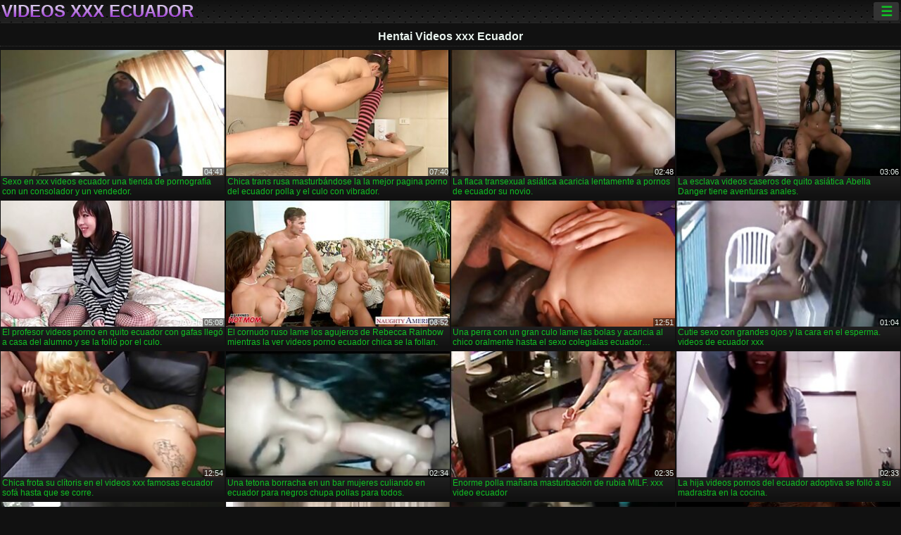

--- FILE ---
content_type: text/html; charset=UTF-8
request_url: https://videosxxxecuador.com/category/hentai/
body_size: 12262
content:
<!DOCTYPE html><html lang="es"><head>
<title>Hentai Clips de vídeo-Videos xxx Ecuador  </title>
<meta charset="utf-8">
<meta name="description" content="Gratis  Hentai. Amante increíble con cuerpo perfecto chupa una polla pequeña en el póquer, una nena pervertida con un coño grande tiene una aventura xxx sexy en el juego y otra pornografía sexy y caliente ">
<base target="_blank">
<meta name="referrer" content="unsafe-url">
<meta name="rating" content="adult">
<link href="https://videosxxxecuador.com/category/hentai/" rel="canonical">
<meta name="viewport" content="width=device-width, initial-scale=1">
<meta name="theme-color" content="#111111">
<meta name="msapplication-navbutton-color" content="#111111">
<meta name="apple-mobile-web-app-status-bar-style" content="#111111">
<meta http-equiv="x-dns-prefetch-control" content="on">

<link rel="icon" type="image/vnd.microsoft.icon" href="/files/favicon.ico">
<style type="text/css">
body {font-family: Arial; font-size: 9pt; padding: 0px; margin: 0px;}
a, a:visited {text-decoration: none;}

body {background: #111111;}

h1, h2, body, .pages .more, .close, .search .text {color: #e9f3ee;}

a, .menu .act {color: #11c024;}
a:hover, .content .tube:hover, .content .bl:hover {color: #e9f3ee;}

img {width: 100%; height: auto;}

.pages .more {background: #11c024;}
.search .text, .info .down {background: #333333;}

icon, .content .tube, .content .t u, .content .tags a:before, .g1:before, .g2:before, .g3:before, .g4:before, .g5:before, .g6:before, .g7:before, .content .bl {color: #9014d3;}

.pad {font-weight: bold;}
.pad .tp {font-weight: normal;}

.pages .more:hover, .pages span, .info .down:hover, .info .hdv {background: #9014d3;}

.content .tr, .content .tl, .content .br, .content .bl, .player .close, .content .hd, .content .new {background-image: url('/img/1.png');}

.content .th, .list li {margin: 1px;}
.pages a, .pages span {margin: 2px;}

.mw, .header, h1, h2, .content, .pages, .adv, .native, .outstream, .list, .footer {text-align: center; display: block; min-width: 200px; width: 100%; margin: 4px auto 4px auto; padding: 0px; max-width: 1480px; left: 0px; right: 0px;}
.header {max-width: unset;}
.mw {margin-bottom: 0px;}

.bgd {background-image: linear-gradient(#111111, transparent);}

.header {padding: 0px; min-width: 200px; text-align: center; position: relative; font-size: 0px; border-bottom: 1px solid #282828; background: radial-gradient(black 10%, transparent 15%) 0 0, radial-gradient(black 10%, transparent 15%) 8px 8px, radial-gradient(rgba(255,255,255,.1) 10%, transparent 20%) 0 1px, radial-gradient(rgba(255,255,255,.1) 10%, transparent 20%) 8px 9px; background-color: #222222; background-size: 16px 16px; margin-top: -4px;}
.header .left, .header .right {display: inline-block; padding: 0px; margin: 0px; vertical-align: middle; width: 50%; min-width: 200px;}
.header .left {text-align: left; width: 320px;}
.header .right {text-align: right; width: calc(100% - 320px);}

.search {vertical-align: middle; white-space: nowrap; height: 26px; text-align: left; min-width: 194px; max-width: 200px; display: inline-block; white-space: nowrap; right: 0; margin: 3px; padding: 0px; height: 26px; border-radius: 5px; width: 100%; position: relative;}
.search .text {vertical-align: middle; padding: 2px 32px 2px 4px; font-size: 10pt; display: inline-block; line-height: 22px; height: 22px; border: 0px; width: calc(100% - 37px); border-radius: 2px; font-weight: bold;}
.search .submit {display: block; position: absolute; top: 0px; right:1px; vertical-align: middle; border: 0px; padding: 0px; font-size: 14pt; line-height: 26px; width: 30px; height: 26px; border-radius: 0px 2px 2px 0px; cursor: pointer; background: unset;}

.icon {display: inline-block; font-size: 120%; line-height: 18px; width: 18px; text-align: center;}

.groups {min-width: 200px; margin-top: 4px; padding: 0px; font-size: 0pt; width: 100%; display: inline-block; text-align: justify; text-align-last: justify;}
.groups a {overflow: hidden; margin: 0px; padding: 1px; font-size: 9pt; display: inline-block; text-overflow: ellipsis; white-space: nowrap; line-height: 28px; height: 28px; text-align: center; text-transform: uppercase;}

.groups .br {display: none;}
@media screen and (max-width: 660px){
.groups .br {display: block;}
.groups a {line-height: 22px; height: 22px;}
}
@media screen and (max-width: 319px){
.groups {text-align: center; text-align-last: center;}
.groups .br {display: none;}
}

.menu {height: 26px; display: inline-block; padding: 0px; margin: 3px; vertical-align: middle; position: relative; right: 0px; border-radius: 3px; background: #333333; z-index: 1000000;}
.menu:hover {border-radius: 3px 3px 0px 0px;}
.menu .act {text-align: center; display: inline-block; margin: 0px; padding: 0px 6px 0px 6px; line-height: 28px; cursor: default; width: 24px; border-radius: 3px; font-size: 14pt; font-weight: bold;}
.menu:hover ul, .menu:hover .tr {display: block; overflow-x: hidden; overflow-y: auto;}
.menu .tr {width: 36px; height: 8px; margin-top: -2px;}
.menu:hover, .menu ul, .menu .tr {background: #444444;}
.menu ul {background-image: linear-gradient(#444444, #333333);}
.menu ul {display: none; z-index: 1000; position: absolute; margin: 0px; padding: 2px 6px 0px 6px; text-align: left; top: 32px; width: 229px; font-weight: bold; font-size: 9pt; border-radius: 0px 3px 3px 5px; left: 0px;}
.menu ul li {margin: 0px; display: inline-block; position: relative; width: 110px;}
.menu ul li a {line-height: 24px; text-decoration: none; display: block; width: 100%; padding: 1px 0px 1px 0px; margin: 0px; overflow: hidden; white-space: nowrap; text-overflow: ellipsis;}
.menu .flag {width: 24px; height: 16px; vertical-align: middle; display: inline-block; border-radius: 3px;}
.menu a .flag {margin-right: 5px;}

.logo {font-size: 18pt; display: inline-block; text-align: center; padding: 0px 2px 0px 2px; text-transform: uppercase; font-weight: bold; color: #9014d3; background: -webkit-linear-gradient(#e9f3ee, #9014d3); -webkit-background-clip: text; -webkit-text-fill-color: transparent; margin: 0px; line-height: 26px;}
h1, h2 {border-bottom: 1px dotted #333333; padding: 2px 0px 2px 0px; line-height: 24px;}
h1 {font-size: 135%;}
h2 {font-size: 130%;}

.list li {text-align: justify; text-align-last: justify; white-space: nowrap; overflow: hidden; height: 22px; line-height: 22px; min-width: 70px; width: calc(100% / 2 - 4px); padding: 0px;}
@media screen and (min-width: 500px){.list li {width: calc(100% / 3 - 4px);}}
@media screen and (min-width: 700px){.list li {width: calc(100% / 4 - 4px);}}
@media screen and (min-width: 940px){.list li {width: calc(100% / 6 - 4px);}}

.list .desc, .vright .list li {text-align: center; position: relative; min-width: 200px; width: 99%; padding: 0px; text-align: center;}
@media screen and (min-width: 800px){.list .desc {width:  calc(100% / 2 - 4px);}}
@media screen and (min-width: 1200px){.list .desc {width:  calc(100% / 3 - 4px);}}
@media screen and (min-width: 1400px){.list .desc {width:  calc(100% / 4 - 4px);}}

.vright .list li {min-width: 135px; width: calc(100% / 2 - 2px);}

.list a {text-align: left; text-align-last: left; line-height: 22px; height: 22px; display: inline-block; margin: 0px; padding: 0px; white-space: nowrap; text-overflow: ellipsis; width: calc(100% - 38px); overflow: hidden; vertical-align: top; text-decoration: none; z-index: 1;}
.list .desc a {width: calc(100% - 50px);}
.list .icon {margin: 0 -2px 0px 0px;}
.list .g1:before, .list .g2:before, .list .g3:before, .list .g4:before, .list .g5:before, .list .g6:before, .list .g7:before {padding: 0px 2px 0px 2px; font-size: 11pt;} 
.g1:before {content: "\1F4FA";} 
.g2:before {content: "\26A4";} 
.g3:before {content: "\26A5";} 
.g4:before {content: "\26A3";} 
.g5:before {content: "\26A2";} 
.g6:before {content: "\2B50";} 
.g7:before {content: "\1F30F";} 

.content, .pages, .adv, .list {text-align: center; font-size: 0px;}
.list li {display: inline-block; font-size: 9pt;}

.content .message {padding: 15px 0px 15px 0px; display: inline-block; font-size: 9pt;}
.content .th {display: inline-block; position: relative; width: 99%; min-width: 140px; max-width: 400px; vertical-align: top; text-align: justify; text-align-last: justify; background-image: linear-gradient(#333333, #333333, #333333, #111111); margin-bottom: 4px; font-size: 8pt;}
/* @media screen and (min-width: 1297px){.content .th {width: calc(100% / 5 - 4px);}} */

.content .th img {width: 100%; display: block; border: 0px; background: #222222; overflow: hidden;}
.content .desc, .content .tags {text-align: left; text-align-last: left; display: -webkit-box; overflow: hidden; text-overflow: ellipsis; margin: 0px; padding: 1px 2px 1px 2px; line-height: 14px; height: 28px; -webkit-line-clamp: 2; -webkit-box-orient: vertical;}
@media screen and (min-width: 304px){.content .th {width: calc(100% / 2 - 2px);}}
@media screen and (min-width: 649px){.content .th {font-size: 9pt; width: calc(100% / 3 - 2px);}}
@media screen and (min-width: 973px){.content .th {font-size: 9pt; width: calc(100% / 4 - 2px);}}

.content .length, .content .date, .content .views, .content .like, .content .tube, .content .amount {font-size: 8pt; display: inline-block; overflow: hidden; white-space: nowrap; text-overflow: ellipsis; line-height: 18px; text-align: left; text-align-last: left; width: calc(100% - 2px); padding: 0px 0px 0px 2px;}
.content .date, .content .tube {width: calc(60% - 2px);}
.content .length, .content .views, .content .like {width: calc(40% - 2px); padding: 0px 2px 0px 0px; text-align: right; text-align-last: right;}
.content .date:before {content: "\1F4C5"; padding-right: 2px;}
.content .views:before {content: "\1F441"; padding-right: 2px;}
.content .like:before {content: "\1F44D"; padding-right: 2px;}
.content .length:before {content: "\1F552"; padding-right: 2px;}
.content .tube:before {content: "\1F4FA"; padding-right: 2px;}
.content .amount:before {content: "\1F39E"; padding-right: 2px;}
.content .tl, .content .tr, .content .bl, .content .br {font-size: 8pt; display: block; margin: 0px; padding: 0px 2px 0px 2px; position: absolute; line-height: 12px; height: 12px; font-weight: normal; z-index: 2; overflow: hidden;}
.content .tl {top: 0px; left: 0px;}
.content .tr {top: 0px; right: 0px;}
.content .bl {bottom: 30px; left: 0px;}
.content .br {bottom: 30px; right: 0px;}
.content .tags {font-size: 0pt; height: 34px; line-height: 13px;}
.content .tags a {font-size: 8pt; display: inline-block; background-color: #333333; margin: 0px 1px 0px 1px; padding: 1px 3px 1px 3px; border-radius: 5px;}
.content .tags a, .content .tube a {white-space: nowrap; text-decoration: none;}
.content .g1:before, .content .g2:before, .content .g3:before, .content .g4:before, .content .g5:before, .content .g6:before, .content .g7:before {padding: 0px 2px 0px 0px; font-size: 9pt; font-weight: bold;}


.pages {margin-top: 12px;}
.pages a, .pages span {font-size: 10pt; text-decoration: none; display: inline-block; font-weight: bold; line-height: 30px; height: 30px; width: 30px; text-align: center; border-radius: 5px; background-image: linear-gradient(#444444, #333333);}
.pages span {background-image: linear-gradient(#555555, #444444);}

.vleft, .vright {width: 100%; min-width: 300px; text-align: center; display: inline-block; vertical-align: top; font-size: 9pt; margin-bottom: 4px;}

.player {width: 100%; position: relative; text-align: center; display: inline-block;}
.player:before {content: ""; display: block; padding-top: 56.25%;}
.player .play {position: absolute; left: 0; top: 0; bottom: 0; right: 0; background: #000000;}
.player .thumb, .player .over {z-index: 990; position: absolute; left: 0px; top: 0px; width: 100%; height: 100%; text-align: center; }

.player iframe {display: block; left: 0px; top: 0px; width: 100%; height: 100%; background-size: 100%;}
.over {z-index: 9999; background: #000000;}

.player .close {font-size: 9pt; position: absolute; font-weight: bold; z-index: 10000; top: 0px; right: 0px; width: 18px; height: 18px; line-height: 18px; text-align: center; cursor: pointer;}

.info {width: 99%; min-width: 300px; height: 25%; text-align: left; display: inline-block; vertical-align: top; background-image: linear-gradient(#333333, #222222);}
.info .pad {padding: 5px; line-height: 20px; height:100%;}
.info .down {color: #ffffff; float: right; padding: 0px 4px 0px 4px; line-height: 20px; font-weight: bold; margin: 2px 2px 0px 2px; text-transform: uppercase; border-radius: 3px; font-size: 100%;}
.info .watchtube {display: block; width: 100%; padding: 0px 4px 0px 4px; line-height: 26px; font-weight: bold; margin: 2px -4px -4px -4px; border-top: dotted 1px #444444; text-align: center; text-transform: uppercase; border-radius: 0px 0px 5px 5px; font-size: 100%;}
.info .hdv {font-style: italic;}

@media screen and (min-width: 800px){
.vleft, .vright {width: 50%;}
.player {width: 99%;}
}

.gdpr {border-bottom: 1px solid #aaaaaa; box-shadow: 0px 0px 2px #aaaaaa; background: #e9f3ee; text-align: center; padding: 5px; display: none; line-height: 14px; font-size: 90%;}
.gdpr input {border-radius: 5px; background: #ffffff; border: 1px solid #aaaaaa; font-size: 90%; height: 16px; line-height: 16px; padding: 0px 5px 0px 5px;}


.adv {margin-top: 8px; margin-bottom: 8px; width: 728px; height: 90px;}
.outstream {max-width: 730px;}

.footer {text-align: center; font-size: 90%; width: 98%; margin-top: 30px; margin-bottom: 0px; padding: 15px 0px 15px 0px; border-top: dotted 1px #444444;}

@media screen and (max-width: 660px){
.header .left, .header .right {width: 100%; text-align: center;}
}
</style>
</head>

<body>

<div class="header">
<div class="bgd">
<div class="mw">

<div class="left">

<a href="/all/1" class="logo">Videos xxx Ecuador </a>

</div>

<div class="right">
<div class="menu">
<span class="act">☰</span><span class="tr"></span>
<ul>
<li><a href="/"><span class="icon"></span> <b>Índice lateral </b></a></li>
<li><a href="/latest.html"><span class="icon"></span> <b>Videos xxx Ecuador </b></a></li>
<li><a href="/most-viewed.html"><span class="icon"></span> <b>Popular </b></a></li>
<li><a href="/top-rated.html"><span class="icon"></span> <b>Top XXX </b></a></li>
<li><a href="/category.html"><span class="icon"></span> <b>Categorías de mierda </b></a></li>
<li><a href="/channels.html"><span class="icon"></span> <b>Tendencias </b></a></li>
<li><a href="/category/hd/"><span class="icon"></span> <b>HD </b></a></li>
<li><a href="/category/amateur/"><span class="icon"></span> <b>PORNO CASERO </b></a></li>
</ul>
</div>




</div>


</div>


</div>
</div>


<h1>Hentai Videos xxx Ecuador </h1>

<div class="content">

<div class="th">
<a href="/video/2635/sexo-en-xxx-videos-ecuador-una-tienda-de-pornograf%C3%ADa-con-un-consolador-y-un-vendedor-/"><img src="https://videosxxxecuador.com/media/thumbs/5/v02635.jpg?1689900902" alt="Sexo en xxx videos e ..." width="320" height="180" /><span class="desc">Sexo en xxx videos ecuador una tienda de pornografía con un consolador y un vendedor.</span></a>
<span class="br">04:41</span>
</div><div class="th">
<a href="https://videosxxxecuador.com/link.php"><img src="https://videosxxxecuador.com/media/thumbs/8/v01538.jpg?1686268767" alt="Chica trans rusa mas ..." width="320" height="180" /><span class="desc">Chica trans rusa masturbándose la la mejor pagina porno del ecuador polla y el culo con vibrador.</span></a>
<span class="br">07:40</span>
</div><div class="th">
<a href="/video/8209/la-flaca-transexual-asi%C3%A1tica-acaricia-lentamente-a-pornos-de-ecuador-su-novio-/"><img src="https://videosxxxecuador.com/media/thumbs/9/v08209.jpg?1686235312" alt="La flaca transexual  ..." width="320" height="180" /><span class="desc">La flaca transexual asiática acaricia lentamente a pornos de ecuador su novio.</span></a>
<span class="br">02:48</span>
</div><div class="th">
<a href="https://videosxxxecuador.com/link.php"><img src="https://videosxxxecuador.com/media/thumbs/9/v00759.jpg?1686246086" alt="La esclava videos ca ..." width="320" height="180" /><span class="desc">La esclava videos caseros de quito asiática Abella Danger tiene aventuras anales.</span></a>
<span class="br">03:06</span>
</div><div class="th">
<a href="https://videosxxxecuador.com/link.php"><img src="https://videosxxxecuador.com/media/thumbs/0/v07610.jpg?1686242416" alt="El profesor videos p ..." width="320" height="180" /><span class="desc">El profesor videos porno en quito ecuador con gafas llegó a casa del alumno y se la folló por el culo.</span></a>
<span class="br">05:08</span>
</div><div class="th">
<a href="https://videosxxxecuador.com/link.php"><img src="https://videosxxxecuador.com/media/thumbs/7/v01707.jpg?1688432231" alt="El cornudo ruso lame ..." width="320" height="180" /><span class="desc">El cornudo ruso lame los agujeros de Rebecca Rainbow mientras la ver videos porno ecuador chica se la follan.</span></a>
<span class="br">08:52</span>
</div><div class="th">
<a href="/video/5405/una-perra-con-un-gran-culo-lame-las-bolas-y-acaricia-al-chico-oralmente-hasta-el-sexo-colegialas-ecuador-orgasmo-/"><img src="https://videosxxxecuador.com/media/thumbs/5/v05405.jpg?1689640882" alt="Una perra con un gra ..." width="320" height="180" /><span class="desc">Una perra con un gran culo lame las bolas y acaricia al chico oralmente hasta el sexo colegialas ecuador orgasmo.</span></a>
<span class="br">12:51</span>
</div><div class="th">
<a href="/video/2839/cutie-sexo-con-grandes-ojos-y-la-cara-en-el-esperma-videos-de-ecuador-xxx/"><img src="https://videosxxxecuador.com/media/thumbs/9/v02839.jpg?1687480900" alt="Cutie sexo con grand ..." width="320" height="180" /><span class="desc">Cutie sexo con grandes ojos y la cara en el esperma. videos de ecuador xxx</span></a>
<span class="br">01:04</span>
</div><div class="th">
<a href="https://videosxxxecuador.com/link.php"><img src="https://videosxxxecuador.com/media/thumbs/5/v08685.jpg?1686271371" alt="Chica frota su clíto ..." width="320" height="180" /><span class="desc">Chica frota su clítoris en el videos xxx famosas ecuador sofá hasta que se corre.</span></a>
<span class="br">12:54</span>
</div><div class="th">
<a href="https://videosxxxecuador.com/link.php"><img src="https://videosxxxecuador.com/media/thumbs/3/v00663.jpg?1686288477" alt="Una tetona borracha  ..." width="320" height="180" /><span class="desc">Una tetona borracha en un bar mujeres culiando en ecuador para negros chupa pollas para todos.</span></a>
<span class="br">02:34</span>
</div><div class="th">
<a href="https://videosxxxecuador.com/link.php"><img src="https://videosxxxecuador.com/media/thumbs/0/v07540.jpg?1686441388" alt="Enorme polla mañana  ..." width="320" height="180" /><span class="desc">Enorme polla mañana masturbación de rubia MILF. xxx video ecuador</span></a>
<span class="br">02:35</span>
</div><div class="th">
<a href="/video/378/la-hija-videos-pornos-del-ecuador-adoptiva-se-foll%C3%B3-a-su-madrastra-en-la-cocina-/"><img src="https://videosxxxecuador.com/media/thumbs/8/v00378.jpg?1686420622" alt="La hija videos porno ..." width="320" height="180" /><span class="desc">La hija videos pornos del ecuador adoptiva se folló a su madrastra en la cocina.</span></a>
<span class="br">02:33</span>
</div><div class="th">
<a href="/video/3349/la-chica-sexy-leah-gotti-se-par%C3%B3-al-videos-pono-ecuador-estilo-perrito-y-se-masturb%C3%B3-mientras-estaba-sentada-en-el-suelo-/"><img src="https://videosxxxecuador.com/media/thumbs/9/v03349.jpg?1688174692" alt="La chica sexy Leah G ..." width="320" height="180" /><span class="desc">La chica sexy Leah Gotti se paró al videos pono ecuador estilo perrito y se masturbó mientras estaba sentada en el suelo.</span></a>
<span class="br">01:39</span>
</div><div class="th">
<a href="/video/8465/chica-negra-atrapa-un-fuerte-orgasmo-del-sexo-y-se-videos-pornos-caseros-guayaquil-corre-de-follar-/"><img src="https://videosxxxecuador.com/media/thumbs/5/v08465.jpg?1686284810" alt="Chica negra atrapa u ..." width="320" height="180" /><span class="desc">Chica negra atrapa un fuerte orgasmo del sexo y se videos pornos caseros guayaquil corre de follar.</span></a>
<span class="br">06:09</span>
</div><div class="th">
<a href="https://videosxxxecuador.com/link.php"><img src="https://videosxxxecuador.com/media/thumbs/5/v01295.jpg?1689727230" alt="La belleza rusa se u ..." width="320" height="180" /><span class="desc">La belleza rusa se unta con aceite y se masturba de pie videos caseros de guayaquil frente al espejo.</span></a>
<span class="br">06:17</span>
</div><div class="th">
<a href="/video/9343/la-mujer-japonesa-chilla-y-se-videos-xxx-quito-sacuden-las-tetas-grandes-el-chico-se-corre-en-el-co%C3%B1o-/"><img src="https://videosxxxecuador.com/media/thumbs/3/v09343.jpg?1688343256" alt="La mujer japonesa ch ..." width="320" height="180" /><span class="desc">La mujer japonesa chilla y se videos xxx quito sacuden las tetas grandes, el chico se corre en el coño.</span></a>
<span class="br">11:07</span>
</div><div class="th">
<a href="/video/7128/morena-con-buenas-tetas-webcam-porno-ecuador-obtiene-su-co%C3%B1o-que-fluye-de-la-bandera-americana-/"><img src="https://videosxxxecuador.com/media/thumbs/8/v07128.jpg?1686262310" alt="Morena con buenas te ..." width="320" height="180" /><span class="desc">Morena con buenas tetas webcam porno ecuador obtiene su coño que fluye de la bandera americana.</span></a>
<span class="br">02:59</span>
</div><div class="th">
<a href="https://videosxxxecuador.com/link.php"><img src="https://videosxxxecuador.com/media/thumbs/9/v05159.jpg?1690243943" alt="La rubia delgada con ..." width="320" height="180" /><span class="desc">La rubia delgada conoce los videos de sexo gratis ecuador placeres del sexo con un hombre experimentado.</span></a>
<span class="br">01:05</span>
</div><div class="th">
<a href="https://videosxxxecuador.com/link.php"><img src="https://videosxxxecuador.com/media/thumbs/4/v02184.jpg?1687651984" alt="Esposada ella videos ..." width="320" height="180" /><span class="desc">Esposada ella videos caseros en guayaquil misma, quiere porno BDSM de una chica.</span></a>
<span class="br">06:28</span>
</div><div class="th">
<a href="/video/8383/video-de-fiesta-privada-en-todos-los-cracks-en-videos-ecuador-xxx-formato-de-tres-por-tres-/"><img src="https://videosxxxecuador.com/media/thumbs/3/v08383.jpg?1686148067" alt="Video de fiesta priv ..." width="320" height="180" /><span class="desc">Video de fiesta privada en todos los cracks en videos ecuador xxx formato de tres por tres.</span></a>
<span class="br">12:04</span>
</div><div class="th">
<a href="/video/811/un-campesino-desnudo-veronica-saltos-ecuador-xxx-se-sienta-frente-a-las-vaquillas-y-le-cuelgan-un-preservativo-en-la-oreja-/"><img src="https://videosxxxecuador.com/media/thumbs/1/v00811.jpg?1686446806" alt="Un campesino desnudo ..." width="320" height="180" /><span class="desc">Un campesino desnudo veronica saltos ecuador xxx se sienta frente a las vaquillas y le cuelgan un preservativo en la oreja.</span></a>
<span class="br">05:00</span>
</div><div class="th">
<a href="/video/7874/holly-videos-porno-de-famosas-del-ecuador-michaels-se-somete-a-todos-los-agujeros-follando-/"><img src="https://videosxxxecuador.com/media/thumbs/4/v07874.jpg?1686453045" alt="Holly videos porno d ..." width="320" height="180" /><span class="desc">Holly videos porno de famosas del ecuador Michaels se somete a todos los agujeros follando.</span></a>
<span class="br">00:54</span>
</div><div class="th">
<a href="/video/1807/sexo-ruso-en-el-videos-sexo-casero-ecuador-ba%C3%B1o-y-en-la-cama-con-una-bbw-/"><img src="https://videosxxxecuador.com/media/thumbs/7/v01807.jpg?1686292068" alt="Sexo ruso en el vide ..." width="320" height="180" /><span class="desc">Sexo ruso en el videos sexo casero ecuador baño y en la cama con una bbw.</span></a>
<span class="br">02:30</span>
</div><div class="th">
<a href="/video/1205/gangbang-ruso-con-dos-xxnx-ecuador-chicas-desnudas-y-un-chico-/"><img src="https://videosxxxecuador.com/media/thumbs/5/v01205.jpg?1686339838" alt="gangbang ruso con do ..." width="320" height="180" /><span class="desc">gangbang ruso con dos xxnx ecuador chicas desnudas y un chico.</span></a>
<span class="br">05:59</span>
</div><div class="th">
<a href="/video/7581/una-stripper-bien-arreglada-en-el-escenario-se-folla-videos-caseros-guayaquil-a-una-chica-rusa-/"><img src="https://videosxxxecuador.com/media/thumbs/1/v07581.jpg?1688516008" alt="Una stripper bien ar ..." width="320" height="180" /><span class="desc">Una stripper bien arreglada en el escenario se folla videos caseros guayaquil a una chica rusa.</span></a>
<span class="br">06:00</span>
</div><div class="th">
<a href="/video/2989/el-sexo-con-una-rubia-en-medias-es-sabroso-xnxx-ambato-en-dos-ba%C3%BAles-/"><img src="https://videosxxxecuador.com/media/thumbs/9/v02989.jpg?1686400019" alt="El sexo con una rubi ..." width="320" height="180" /><span class="desc">El sexo con una rubia en medias es sabroso xnxx ambato en dos baúles.</span></a>
<span class="br">05:14</span>
</div><div class="th">
<a href="/video/8738/para-llevar-al-pollito-al-orgasmo-la-farandula-ecuatoriana-xxx-mujer-utiliza-tres-dedos-/"><img src="https://videosxxxecuador.com/media/thumbs/8/v08738.jpg?1686384742" alt="Para llevar al polli ..." width="320" height="180" /><span class="desc">Para llevar al pollito al orgasmo, la farandula ecuatoriana xxx mujer utiliza tres dedos.</span></a>
<span class="br">02:33</span>
</div><div class="th">
<a href="/video/8504/hijos-de-puta-negros-para-dos-perra-joven-xxx-en-el-ecuador-jodido-duro-/"><img src="https://videosxxxecuador.com/media/thumbs/4/v08504.jpg?1688517628" alt="Hijos de puta negros ..." width="320" height="180" /><span class="desc">Hijos de puta negros para dos perra joven xxx en el ecuador jodido duro.</span></a>
<span class="br">06:09</span>
</div><div class="th">
<a href="/video/1745/chico-ruso-famosas-xxx-ecuador-se-folla-el-co%C3%B1o-de-la-doncella-de-nieve-y-lo-llena-de-esperma-/"><img src="https://videosxxxecuador.com/media/thumbs/5/v01745.jpg?1690072790" alt="Chico ruso famosas x ..." width="320" height="180" /><span class="desc">Chico ruso famosas xxx ecuador se folla el coño de la doncella de nieve y lo llena de esperma.</span></a>
<span class="br">15:49</span>
</div><div class="th">
<a href="/video/7585/chica-bien-arreglada-de-cabello-casta%C3%B1o-xxx-manabi-con-hermosas-tetas-recibi%C3%B3-cunnilingus-en-el-estudio-y-la-foll%C3%B3-/"><img src="https://videosxxxecuador.com/media/thumbs/5/v07585.jpg?1686197520" alt="Chica bien arreglada ..." width="320" height="180" /><span class="desc">Chica bien arreglada de cabello castaño xxx manabi con hermosas tetas recibió cunnilingus en el estudio y la folló.</span></a>
<span class="br">03:49</span>
</div><div class="th">
<a href="/video/7704/fisting-con-un-guante-y-videos-sexo-anal-ecuador-objetos-arreglados-por-una-enfermera-vulgar-/"><img src="https://videosxxxecuador.com/media/thumbs/4/v07704.jpg?1688776882" alt="Fisting con un guant ..." width="320" height="180" /><span class="desc">Fisting con un guante y videos sexo anal ecuador objetos arreglados por una enfermera vulgar.</span></a>
<span class="br">04:00</span>
</div><div class="th">
<a href="/video/8639/la-belleza-checa-diana-price-vino-con-xxx-videos-de-ecuador-un-amigo-a-un-casting-porno-/"><img src="https://videosxxxecuador.com/media/thumbs/9/v08639.jpg?1687569829" alt="La belleza checa Dia ..." width="320" height="180" /><span class="desc">La belleza checa Diana Price vino con xxx videos de ecuador un amigo a un casting porno.</span></a>
<span class="br">06:30</span>
</div><div class="th">
<a href="/video/9023/hermosa-puta-con-pornos-de-ecuador-grandes-pechos-se-la-follan-el-co%C3%B1o-mientras-chupa-/"><img src="https://videosxxxecuador.com/media/thumbs/3/v09023.jpg?1687137851" alt="Hermosa puta con por ..." width="320" height="180" /><span class="desc">Hermosa puta con pornos de ecuador grandes pechos se la follan el coño mientras chupa.</span></a>
<span class="br">06:54</span>
</div><div class="th">
<a href="/video/2923/sexo-chico-con-una-rubia-fervientemente-follada-videos-xxx-caseros-ecuador/"><img src="https://videosxxxecuador.com/media/thumbs/3/v02923.jpg?1686286602" alt="Sexo chico con una r ..." width="320" height="180" /><span class="desc">Sexo chico con una rubia fervientemente follada. videos xxx caseros ecuador</span></a>
<span class="br">14:07</span>
</div><div class="th">
<a href="/video/7040/un-turista-conoci%C3%B3-a-un-hombre-guapo-y-se-fue-a-videos-xxx-quito-follar-/"><img src="https://videosxxxecuador.com/media/thumbs/0/v07040.jpg?1688778674" alt="Un turista conoció a ..." width="320" height="180" /><span class="desc">Un turista conoció a un hombre guapo y se fue a videos xxx quito follar.</span></a>
<span class="br">02:07</span>
</div><div class="th">
<a href="/video/645/la-belleza-tetona-se-sienta-c%C3%B3modamente-en-la-posici%C3%B3n-69-videos-pornos-caseros-en-ecuador-y-chupa-la-polla-/"><img src="https://videosxxxecuador.com/media/thumbs/5/v00645.jpg?1689554388" alt="La belleza tetona se ..." width="320" height="180" /><span class="desc">La belleza tetona se sienta cómodamente en la posición 69 videos pornos caseros en ecuador y chupa la polla.</span></a>
<span class="br">03:30</span>
</div>

</div>
	<style>
a.button {
    box-shadow: 0 1px 2px rgb(0 0 0 / 30%);
    text-align: center;
        font-size: 16px;
    display: inline-block;
    background: #5a637;
    margin: 2;
    border-radius: 6px;
    min-width: 10px;
    border: 1px solid #afb9c1; 
    padding: 10px;
    color: #fff;
    cursor: pointer;
    line-height: 1;
    }
    a.button.current {
  
    background: #9014d3;
    text-align: center;
        font-size: 16px;
    display: inline-block;

    margin: 10 2px 4px;
    border-radius: 4px;
    min-width: 10px;
     box-shadow: 0 1px 2px rgb(0 0 0 / 30%); 
    padding: 10px;
    color: #fff;
    cursor: pointer;
        
    } 
    
    .paginator {    width: 100%;
    overflow: hidden;
    text-align: center;
    font-size: 0;
    padding: 10px 0 0 0;  }
    
    .paginator a {   color: #fff;
    text-decoration: none;}
    .paginator a:hover {   color: #fff; 
     background:#5a6378;
    }
   

		</style>		


<div class="paginator"><a href='https://videosxxxecuador.com/category/hentai/?page=1' class='button current'>1</a> <a href='https://videosxxxecuador.com/category/hentai/?page=2' class='button'>2</a> <a href='https://videosxxxecuador.com/category/hentai/?page=3' class='button'>3</a> <a href='https://videosxxxecuador.com/category/hentai/?page=4' class='button'>4</a> <a href='https://videosxxxecuador.com/category/hentai/?page=5' class='button'>5</a> <a href='https://videosxxxecuador.com/category/hentai/?page=6' class='button'>6</a> <a href='https://videosxxxecuador.com/category/hentai/?page=7' class='button'>7</a> <a href='https://videosxxxecuador.com/category/hentai/?page=8' class='button'>8</a> <a href='https://videosxxxecuador.com/category/hentai/?page=9' class='button'>9</a> <a href='https://videosxxxecuador.com/category/hentai/?page=10' class='button'>10</a> <a href='https://videosxxxecuador.com/category/hentai/?page=11' class='button'>11</a> &nbsp;...&nbsp;&nbsp;<a href='https://videosxxxecuador.com/category/hentai/?page=261' class='button'>261</a>&nbsp;&nbsp;<a href='https://videosxxxecuador.com/category/hentai/?page=2' class='button'><span>&rarr;</span></a></div>

<h2>Categoría popular </h2>
<ul class="list">
<li><a href="/category/hd+porn/" class="g2">Porno hd</a>6561</li>					<li><a href="/category/blowjob/" class="g2">Mamada</a>4466</li>					<li><a href="/category/cum/" class="g2">Semen</a>3101</li>					<li><a href="/category/cunnilingus/" class="g2">Cunnilingus</a>2289</li>					<li><a href="/category/big+dicks/" class="g2">Pollas grandes</a>2206</li>					<li><a href="/category/anal+porn/" class="g2">Porno anal</a>1661</li>					<li><a href="/category/fetish/" class="g2">Fetichismo</a>1619</li>					<li><a href="/category/gangbang/" class="g2">Sexo en grupo</a>1399</li>					<li><a href="/category/russian+porn/" class="g2">Porno ruso</a>1342</li>					<li><a href="/category/big+tits/" class="g2">Tetas grandes</a>1196</li>					<li><a href="/category/oral+sex/" class="g2">Sexo oral</a>1049</li>					<li><a href="/category/big+breasts/" class="g2">Pechos grandes</a>974</li>					<li><a href="/category/young+porn/" class="g2">Porno joven</a>969</li>					<li><a href="/category/striptease+and+solo/" class="g2">Striptease y solo</a>852</li>					<li><a href="/category/beautiful+sex/" class="g2">Hermoso sexo</a>735</li>					<li><a href="/category/sex+toys/" class="g2">Juguetes sexuales</a>687</li>					<li><a href="/category/interracial+porn/" class="g2">Porno interracial</a>644</li>					<li><a href="/category/porn+videos/" class="g2">Videos porno</a>599</li>					<li><a href="/category/erotica/" class="g2">Erótica</a>594</li>					<li><a href="/category/mature+porn/" class="g2">Porno maduro</a>545</li>					<li><a href="/category/lesbian/" class="g2">Lesbianas</a>510</li>					<li><a href="/category/big+cocks/" class="g2">Pollas grandes</a>465</li>					<li><a href="/category/domination/" class="g2">Dominación</a>441</li>					<li><a href="/category/asian+japanese/" class="g2">Asiática japonesa</a>416</li>					<li><a href="/category/in+cum/" class="g2">En semen</a>399</li>					<li><a href="/category/pov/" class="g2">Punto de vista</a>392</li>					<li><a href="/category/lesbians/" class="g2">Lesbianas</a>342</li>					<li><a href="/category/porn+2023/" class="g2">Porno 2023</a>317</li>					<li><a href="/category/shemale/" class="g2">Transexual</a>310</li>					<li><a href="/category/creampie/" class="g2">Corrida interna</a>302</li>					<li><a href="/category/porn+casting/" class="g2">Casting porno</a>255</li>					<li><a href="/category/double+penetration/" class="g2">Doble penetración</a>238</li>					<li><a href="/category/hairy+pussy/" class="g2">Coño peludo</a>237</li>					<li><a href="/category/bdsm/" class="g2">Bdsm</a>213</li>					<li><a href="/category/amateur+porn/" class="g2">Porno amateur</a>163</li>					<li><a href="/category/porn+massage/" class="g2">Masaje porno</a>155</li>					<li><a href="/category/porn+pickup/" class="g2">Porno de recogida</a>137</li>					<li><a href="/category/strap-on/" class="g2">Correa-en</a>120</li>					<li><a href="/category/porn+2020/" class="g2">Porno 2020</a>119</li>					<li><a href="/category/teen+porn/" class="g2">Porno adolescente</a>117</li>					<li><a href="/category/first+person/" class="g2">Primera persona</a>116</li>					<li><a href="/category/retro+porn/" class="g2">Porno retro</a>108</li>					<li><a href="/category/porn+2021/" class="g2">Porno 2021</a>104</li>					<li><a href="/category/pickup+porn/" class="g2">Recogida porno</a>90</li>					<li><a href="/category/porn+parties/" class="g2">fiestas porno</a>86</li>					<li><a href="/category/fisting/" class="g2">El fisting</a>85</li>					<li><a href="/category/pissing/" class="g2">Meando</a>83</li>					<li><a href="/category/porn+stars/" class="g2">Estrellas porno</a>73</li>					<li><a href="/category/condom/" class="g2">Condón</a>70</li>					<li><a href="/category/anime/" class="g2">Anime</a>69</li>					<li><a href="/category/hentai/" class="g2">Hentai</a>69</li>					<li><a href="/category/incest/" class="g2">Incesto</a>67</li>					<li><a href="/category/big+boobs/" class="g2">Tetas grandes</a>59</li>					<li><a href="/category/in+a+condom/" class="g2">En condón</a>48</li>					<li><a href="/category/homemade/" class="g2">Casero</a>24</li>					<li><a href="/category/porn+of+young/" class="g2">Porno de jóvenes</a>22</li>					<li><a href="/category/young/" class="g2">Joven</a>12</li>					<li><a href="/category/porn+young/" class="g2">Porno joven</a>11</li>					<li><a href="/category/amateur/" class="g2">Aficionado</a>10</li>					<li><a href="/category/massage+porn/" class="g2">Masaje porno</a>9</li>					<li><a href="/category/doggy+style/" class="g2">Estilo perrito</a>6</li>					<li><a href="/category/hardcore/" class="g2">Sexo duro</a>5</li>					<li><a href="/category/asian+japanese+porn/" class="g2">Asiático porno japonés</a>5</li>					<li><a href="/category/trannies/" class="g2">Transexuales</a>5</li>					<li><a href="/category/blonde/" class="g2">Rubia</a>4</li>					<li><a href="/category/porn+video/" class="g2">Video porno</a>4</li>					<li><a href="/category/in+semen/" class="g2">En el semen</a>3</li>					<li><a href="/category/black+women/" class="g2">Mujeres negras</a>3</li>					<li><a href="/category/brunette/" class="g2">Morena</a>3</li>					<li><a href="/category/small+tits/" class="g2">Tetas pequeñas</a>3</li>					<li><a href="/category/krempai/" class="g2">Krempai</a>2</li>					<li><a href="/category/deep+blowjob/" class="g2">Mamada profunda</a>2</li>					<li><a href="/category/bdsm+sex+toys/" class="g2">Juguetes sexuales bdsm</a>2</li>					<li><a href="/category/mfm/" class="g2">Mfm</a>2</li>					<li><a href="/category/outdoors/" class="g2">Al aire libre</a>2</li>					<li><a href="/category/hidden+camera/" class="g2">Cámara oculta</a>2</li>					<li><a href="/category/japanese/" class="g2">Japonés</a>2</li>					<li><a href="/category/homemade+porn/" class="g2">Porno casero</a>2</li>					<li><a href="/category/hairy+pussies/" class="g2">Coños peludos</a>2</li>					<li><a href="/category/drunk/" class="g2">Borracho</a>1</li>					<li><a href="/category/analingus/" class="g2">Analingus</a>1</li>					<li><a href="/category/cheating/" class="g2">Hacer trampa</a>1</li>					<li><a href="/category/orgasm/" class="g2">Orgasmo</a>1</li>					<li><a href="/category/in+sperm/" class="g2">En esperma</a>1</li>					<li><a href="/category/husband+and+wife/" class="g2">Marido y mujer</a>1</li>					<li><a href="/category/private/" class="g2">Privado</a>1</li>					<li><a href="/category/first+time/" class="g2">Primera vez</a>1</li>					<li><a href="/category/asian+japanese+women+pissing/" class="g2">Mujeres japonesas asiáticas orinando</a>1</li>					<li><a href="/category/thick/" class="g2">Grueso</a>1</li>					<li><a href="/category/peeping/" class="g2">Espiando</a>1</li>					<li><a href="/category/orgies/" class="g2">Orgías</a>1</li>					<li><a href="/category/orgasms/" class="g2">Orgasmos</a>1</li>					<li><a href="/category/kukold/" class="g2">Kukold</a>1</li>					<li><a href="/category/sleepers/" class="g2">Traviesas</a>1</li>					<li><a href="/category/brunettes/" class="g2">Morenas</a>1</li>					<li><a href="/category/masturbating/" class="g2">Masturbándose</a>1</li>					<li><a href="/category/mature/" class="g2">Maduras</a>1</li>					<li><a href="/category/lesbian+porn/" class="g2">Lesbianas porno</a>1</li>					<li><a href="/category/erotic/" class="g2">Erótico</a>1</li>					<li><a href="/category/stockings+and+pantyhose/" class="g2">Medias y pantimedias</a>1</li>					<li><a href="/category/public/" class="g2">público</a>1</li>					<li><a href="/category/czech/" class="g2">Checo</a>1</li>					<li><a href="/category/with+a+plot/" class="g2">Con una parcela</a>1</li>					

</ul>

<h2>Tube fucking categoría </h2>
<ul class="list">

<li><a href="/tag/123/" class="g1">amateur ecuador xxx</a> 20</li>
<li><a href="/tag/205/" class="g1">amateur xxx ecuador</a> 19</li>
<li><a href="/tag/15/" class="g1">caseros ecuador xxx</a> 104</li>
<li><a href="/tag/27/" class="g1">caseros xxx ecuador</a> 61</li>
<li><a href="/tag/140/" class="g1">chongos ecuador xxx</a> 20</li>
<li><a href="/tag/194/" class="g1">colegialas de quito xxx</a> 20</li>
<li><a href="/tag/32/" class="g1">colegialas ecuador xxx</a> 62</li>
<li><a href="/tag/65/" class="g1">colegialas xxx ecuador</a> 40</li>
<li><a href="/tag/124/" class="g1">culiando a ecuatoriana</a> 19</li>
<li><a href="/tag/192/" class="g1">culiando a una ecuatoriana</a> 20</li>
<li><a href="/tag/223/" class="g1">culiando con ecuatoriana</a> 19</li>
<li><a href="/tag/43/" class="g1">culiando ecuador</a> 61</li>
<li><a href="/tag/71/" class="g1">culiando ecuatoriana</a> 41</li>
<li><a href="/tag/141/" class="g1">culiando en cuenca</a> 20</li>
<li><a href="/tag/22/" class="g1">culiando en ecuador</a> 102</li>
<li><a href="/tag/198/" class="g1">culiando en machala</a> 20</li>
<li><a href="/tag/179/" class="g1">culiando en otavalo</a> 19</li>
<li><a href="/tag/48/" class="g1">culiando en quito</a> 62</li>
<li><a href="/tag/166/" class="g1">culiando en riobamba</a> 20</li>
<li><a href="/tag/161/" class="g1">culiando guayaquil</a> 20</li>
<li><a href="/tag/54/" class="g1">culioneros ecuador</a> 41</li>
<li><a href="/tag/182/" class="g1">ecuador al desnudo xxx</a> 20</li>
<li><a href="/tag/144/" class="g1">ecuador amateur xxx</a> 20</li>
<li><a href="/tag/120/" class="g1">ecuador casero xxx</a> 40</li>
<li><a href="/tag/136/" class="g1">ecuador culiando</a> 20</li>
<li><a href="/tag/129/" class="g1">ecuador follando</a> 20</li>
<li><a href="/tag/134/" class="g1">ecuador porno tube</a> 20</li>
<li><a href="/tag/212/" class="g1">ecuador sex tube</a> 20</li>
<li><a href="/tag/240/" class="g1">ecuador sex xxx</a> 20</li>
<li><a href="/tag/162/" class="g1">ecuador sexo casero</a> 20</li>
<li><a href="/tag/188/" class="g1">ecuador videos caseros</a> 19</li>
<li><a href="/tag/85/" class="g1">ecuador videos xxx</a> 41</li>
<li><a href="/tag/128/" class="g1">ecuador xxx videos</a> 20</li>
<li><a href="/tag/20/" class="g1">ecuatoriana culiando</a> 104</li>
<li><a href="/tag/160/" class="g1">famosas de ecuador follando</a> 20</li>
<li><a href="/tag/62/" class="g1">famosas de ecuador xxx</a> 41</li>
<li><a href="/tag/12/" class="g1">famosas ecuador xxx</a> 104</li>
<li><a href="/tag/106/" class="g1">famosas xxx ecuador</a> 40</li>
<li><a href="/tag/73/" class="g1">farandula ecuatoriana xxx</a> 41</li>
<li><a href="/tag/39/" class="g1">follando ecuador</a> 61</li>
<li><a href="/tag/37/" class="g1">follando en ecuador</a> 62</li>
<li><a href="/tag/59/" class="g1">free porn ecuador</a> 41</li>
<li><a href="/tag/45/" class="g1">free porno ecuador</a> 61</li>
<li><a href="/tag/206/" class="g1">indigenas otavalo xxx</a> 20</li>
<li><a href="/tag/242/" class="g1">la mejor pagina porno del ecuador</a> 20</li>
<li><a href="/tag/75/" class="g1">manabi xxx</a> 41</li>
<li><a href="/tag/216/" class="g1">mujeres culiando en ecuador</a> 20</li>
<li><a href="/tag/8/" class="g1">otavalo xxx</a> 103</li>
<li><a href="/tag/97/" class="g1">pagina porno ecuatoriana</a> 39</li>
<li><a href="/tag/74/" class="g1">peliculas xxx ecuador</a> 41</li>
<li><a href="/tag/30/" class="g1">pormo ecuador</a> 61</li>
<li><a href="/tag/233/" class="g1">porn en ecuador</a> 20</li>
<li><a href="/tag/146/" class="g1">porno colegio guayaquil</a> 20</li>
<li><a href="/tag/217/" class="g1">porno colegios de quito</a> 20</li>
<li><a href="/tag/142/" class="g1">porno de indigenas de otavalo</a> 20</li>
<li><a href="/tag/114/" class="g1">porno ecuatoriana casera</a> 39</li>
<li><a href="/tag/193/" class="g1">porno ecuatoriana gratis</a> 20</li>
<li><a href="/tag/234/" class="g1">porno en vivo en ecuador</a> 20</li>
<li><a href="/tag/82/" class="g1">porno estudiantes ecuador</a> 40</li>
<li><a href="/tag/113/" class="g1">porno free ecuador</a> 39</li>
<li><a href="/tag/139/" class="g1">porno hotel quito</a> 19</li>
<li><a href="/tag/147/" class="g1">porno indigena de ecuador</a> 20</li>
<li><a href="/tag/68/" class="g1">porno indigena otavalo</a> 41</li>
<li><a href="/tag/227/" class="g1">porno prepagos ecuador</a> 20</li>
<li><a href="/tag/200/" class="g1">porno tube ecuador</a> 20</li>
<li><a href="/tag/189/" class="g1">pornografia casera ecuatoriana</a> 20</li>
<li><a href="/tag/16/" class="g1">pornos de ecuador</a> 104</li>
<li><a href="/tag/99/" class="g1">pornos de quito</a> 40</li>
<li><a href="/tag/125/" class="g1">pornos del ecuador</a> 18</li>
<li><a href="/tag/1/" class="g1">pornos ecuador</a> 104</li>
<li><a href="/tag/60/" class="g1">pornos ecuatoriana</a> 40</li>
<li><a href="/tag/145/" class="g1">pornos en quito</a> 20</li>
<li><a href="/tag/159/" class="g1">prepagos ecuador xxx</a> 20</li>
<li><a href="/tag/219/" class="g1">prno ecuador</a> 20</li>
<li><a href="/tag/103/" class="g1">prono ecuador</a> 39</li>
<li><a href="/tag/158/" class="g1">sex videos ecuador</a> 20</li>
<li><a href="/tag/50/" class="g1">sexo casero de ecuador</a> 41</li>
<li><a href="/tag/183/" class="g1">sexo casero del ecuador</a> 20</li>
<li><a href="/tag/61/" class="g1">sexo casero ec</a> 41</li>

</ul>

<h2>Sitio web en línea </h2>
<ul class="list">
<li><a href="https://latinosexo.net/" class="g7">Latino sexo</a></li><li><a href="https://es.filmpornodonne.casa/" class="g7">Tetas xxx</a></li><li><a href="https://es.videospornomulheres.com/" class="g7">Videos de madres follando</a></li><li><a href="https://es.filmesexigratis.com/" class="g7">Porno duro</a></li><li><a href="https://analcasero.net/" class="g7">Anal casero</a></li><li><a href="https://videoslatinossexo.com/" class="g7">Videos latinos sexo</a></li><li><a href="https://es.pornindiaxxx.com/" class="g7">Español latino xxx</a></li><li><a href="https://es.domashneeporno.org/" class="g7">Maduritas desnudas</a></li><li><a href="https://es.pornovideok.org/" class="g7">Videos pornos en latino</a></li><li><a href="https://es.pornofilmi66.com/" class="g7">Subtitulado xxx</a></li><li><a href="https://es.pornmilfvideos.com/" class="g7">Porno latino</a></li><li><a href="https://madurasvideos.top/" class="g7">Maduras videos xxx</a></li><li><a href="https://es.xxxpornmoviesxxx.com/" class="g7">Zorras xxx</a></li><li><a href="https://viejas.icu/" class="g7">Viejas culonas</a></li><li><a href="https://es.mutterfickt.com/" class="g7">Porno gratis en español latino</a></li><li><a href="https://es.danskepornofilm.net/" class="g7">Videos xxx culiando</a></li><li><a href="https://es.jikuw.org/" class="g7">Conos peludos</a></li><li><a href="https://videosamateurxxx.com/" class="g7">Videos amateur xxx</a></li><li><a href="https://es.pornomatorke.org/" class="g7">Videos xxx chichonas</a></li><li><a href="https://es.hausfrauenreife.com/" class="g7">Porno españolas</a></li>
</ul>



<div class="footer">
<a href="/tos.php">Términos De Servicio - Contactos-Publicidad </a><br><br>
Videos xxx Ecuador - Todos los derechos reservados 
</div>



</body></html>